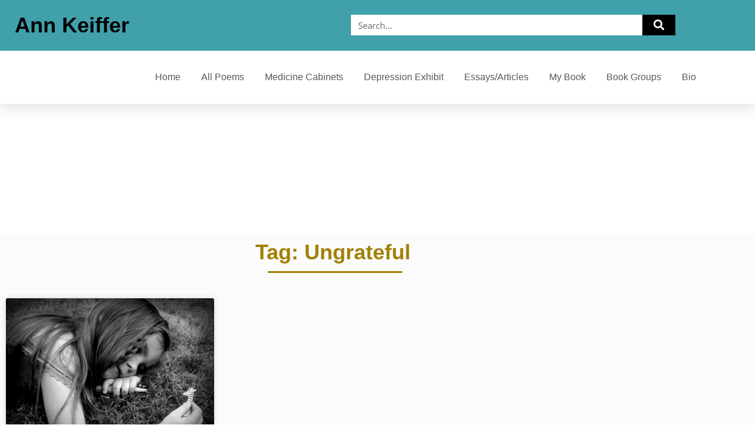

--- FILE ---
content_type: text/html; charset=UTF-8
request_url: https://www.annkeiffer.com/tag/ungrateful/
body_size: 11868
content:
<!doctype html>
<html lang="en-US">
<head>
	<meta charset="UTF-8">
		<meta name="viewport" content="width=device-width, initial-scale=1">
	<link rel="profile" href="https://gmpg.org/xfn/11">
	<meta name='robots' content='index, follow, max-image-preview:large, max-snippet:-1, max-video-preview:-1' />

	<!-- This site is optimized with the Yoast SEO plugin v26.8 - https://yoast.com/product/yoast-seo-wordpress/ -->
	<title>ungrateful Archives - Ann keiffer</title>
	<link rel="canonical" href="https://www.annkeiffer.com/tag/ungrateful/" />
	<meta property="og:locale" content="en_US" />
	<meta property="og:type" content="article" />
	<meta property="og:title" content="ungrateful Archives - Ann keiffer" />
	<meta property="og:url" content="https://www.annkeiffer.com/tag/ungrateful/" />
	<meta property="og:site_name" content="Ann keiffer" />
	<meta name="twitter:card" content="summary_large_image" />
	<script type="application/ld+json" class="yoast-schema-graph">{"@context":"https://schema.org","@graph":[{"@type":"CollectionPage","@id":"https://www.annkeiffer.com/tag/ungrateful/","url":"https://www.annkeiffer.com/tag/ungrateful/","name":"ungrateful Archives - Ann keiffer","isPartOf":{"@id":"https://www.annkeiffer.com/#website"},"primaryImageOfPage":{"@id":"https://www.annkeiffer.com/tag/ungrateful/#primaryimage"},"image":{"@id":"https://www.annkeiffer.com/tag/ungrateful/#primaryimage"},"thumbnailUrl":"https://www.annkeiffer.com/wp-content/uploads/2012/09/ungrateful-girl1-1024x777-1.jpg","breadcrumb":{"@id":"https://www.annkeiffer.com/tag/ungrateful/#breadcrumb"},"inLanguage":"en-US"},{"@type":"ImageObject","inLanguage":"en-US","@id":"https://www.annkeiffer.com/tag/ungrateful/#primaryimage","url":"https://www.annkeiffer.com/wp-content/uploads/2012/09/ungrateful-girl1-1024x777-1.jpg","contentUrl":"https://www.annkeiffer.com/wp-content/uploads/2012/09/ungrateful-girl1-1024x777-1.jpg","width":1024,"height":777},{"@type":"BreadcrumbList","@id":"https://www.annkeiffer.com/tag/ungrateful/#breadcrumb","itemListElement":[{"@type":"ListItem","position":1,"name":"Home","item":"https://www.annkeiffer.com/"},{"@type":"ListItem","position":2,"name":"ungrateful"}]},{"@type":"WebSite","@id":"https://www.annkeiffer.com/#website","url":"https://www.annkeiffer.com/","name":"Ann keiffer","description":"","potentialAction":[{"@type":"SearchAction","target":{"@type":"EntryPoint","urlTemplate":"https://www.annkeiffer.com/?s={search_term_string}"},"query-input":{"@type":"PropertyValueSpecification","valueRequired":true,"valueName":"search_term_string"}}],"inLanguage":"en-US"}]}</script>
	<!-- / Yoast SEO plugin. -->


<link rel="alternate" type="application/rss+xml" title="Ann keiffer &raquo; Feed" href="https://www.annkeiffer.com/feed/" />
<link rel="alternate" type="application/rss+xml" title="Ann keiffer &raquo; Comments Feed" href="https://www.annkeiffer.com/comments/feed/" />
<link rel="alternate" type="application/rss+xml" title="Ann keiffer &raquo; ungrateful Tag Feed" href="https://www.annkeiffer.com/tag/ungrateful/feed/" />
<style id='wp-img-auto-sizes-contain-inline-css'>
img:is([sizes=auto i],[sizes^="auto," i]){contain-intrinsic-size:3000px 1500px}
/*# sourceURL=wp-img-auto-sizes-contain-inline-css */
</style>

<style id='wp-emoji-styles-inline-css'>

	img.wp-smiley, img.emoji {
		display: inline !important;
		border: none !important;
		box-shadow: none !important;
		height: 1em !important;
		width: 1em !important;
		margin: 0 0.07em !important;
		vertical-align: -0.1em !important;
		background: none !important;
		padding: 0 !important;
	}
/*# sourceURL=wp-emoji-styles-inline-css */
</style>
<link rel='stylesheet' id='wp-block-library-css' href='https://www.annkeiffer.com/wp-includes/css/dist/block-library/style.min.css?ver=6.9' media='all' />
<style id='classic-theme-styles-inline-css'>
/*! This file is auto-generated */
.wp-block-button__link{color:#fff;background-color:#32373c;border-radius:9999px;box-shadow:none;text-decoration:none;padding:calc(.667em + 2px) calc(1.333em + 2px);font-size:1.125em}.wp-block-file__button{background:#32373c;color:#fff;text-decoration:none}
/*# sourceURL=/wp-includes/css/classic-themes.min.css */
</style>
<style id='global-styles-inline-css'>
:root{--wp--preset--aspect-ratio--square: 1;--wp--preset--aspect-ratio--4-3: 4/3;--wp--preset--aspect-ratio--3-4: 3/4;--wp--preset--aspect-ratio--3-2: 3/2;--wp--preset--aspect-ratio--2-3: 2/3;--wp--preset--aspect-ratio--16-9: 16/9;--wp--preset--aspect-ratio--9-16: 9/16;--wp--preset--color--black: #000000;--wp--preset--color--cyan-bluish-gray: #abb8c3;--wp--preset--color--white: #ffffff;--wp--preset--color--pale-pink: #f78da7;--wp--preset--color--vivid-red: #cf2e2e;--wp--preset--color--luminous-vivid-orange: #ff6900;--wp--preset--color--luminous-vivid-amber: #fcb900;--wp--preset--color--light-green-cyan: #7bdcb5;--wp--preset--color--vivid-green-cyan: #00d084;--wp--preset--color--pale-cyan-blue: #8ed1fc;--wp--preset--color--vivid-cyan-blue: #0693e3;--wp--preset--color--vivid-purple: #9b51e0;--wp--preset--gradient--vivid-cyan-blue-to-vivid-purple: linear-gradient(135deg,rgb(6,147,227) 0%,rgb(155,81,224) 100%);--wp--preset--gradient--light-green-cyan-to-vivid-green-cyan: linear-gradient(135deg,rgb(122,220,180) 0%,rgb(0,208,130) 100%);--wp--preset--gradient--luminous-vivid-amber-to-luminous-vivid-orange: linear-gradient(135deg,rgb(252,185,0) 0%,rgb(255,105,0) 100%);--wp--preset--gradient--luminous-vivid-orange-to-vivid-red: linear-gradient(135deg,rgb(255,105,0) 0%,rgb(207,46,46) 100%);--wp--preset--gradient--very-light-gray-to-cyan-bluish-gray: linear-gradient(135deg,rgb(238,238,238) 0%,rgb(169,184,195) 100%);--wp--preset--gradient--cool-to-warm-spectrum: linear-gradient(135deg,rgb(74,234,220) 0%,rgb(151,120,209) 20%,rgb(207,42,186) 40%,rgb(238,44,130) 60%,rgb(251,105,98) 80%,rgb(254,248,76) 100%);--wp--preset--gradient--blush-light-purple: linear-gradient(135deg,rgb(255,206,236) 0%,rgb(152,150,240) 100%);--wp--preset--gradient--blush-bordeaux: linear-gradient(135deg,rgb(254,205,165) 0%,rgb(254,45,45) 50%,rgb(107,0,62) 100%);--wp--preset--gradient--luminous-dusk: linear-gradient(135deg,rgb(255,203,112) 0%,rgb(199,81,192) 50%,rgb(65,88,208) 100%);--wp--preset--gradient--pale-ocean: linear-gradient(135deg,rgb(255,245,203) 0%,rgb(182,227,212) 50%,rgb(51,167,181) 100%);--wp--preset--gradient--electric-grass: linear-gradient(135deg,rgb(202,248,128) 0%,rgb(113,206,126) 100%);--wp--preset--gradient--midnight: linear-gradient(135deg,rgb(2,3,129) 0%,rgb(40,116,252) 100%);--wp--preset--font-size--small: 13px;--wp--preset--font-size--medium: 20px;--wp--preset--font-size--large: 36px;--wp--preset--font-size--x-large: 42px;--wp--preset--spacing--20: 0.44rem;--wp--preset--spacing--30: 0.67rem;--wp--preset--spacing--40: 1rem;--wp--preset--spacing--50: 1.5rem;--wp--preset--spacing--60: 2.25rem;--wp--preset--spacing--70: 3.38rem;--wp--preset--spacing--80: 5.06rem;--wp--preset--shadow--natural: 6px 6px 9px rgba(0, 0, 0, 0.2);--wp--preset--shadow--deep: 12px 12px 50px rgba(0, 0, 0, 0.4);--wp--preset--shadow--sharp: 6px 6px 0px rgba(0, 0, 0, 0.2);--wp--preset--shadow--outlined: 6px 6px 0px -3px rgb(255, 255, 255), 6px 6px rgb(0, 0, 0);--wp--preset--shadow--crisp: 6px 6px 0px rgb(0, 0, 0);}:where(.is-layout-flex){gap: 0.5em;}:where(.is-layout-grid){gap: 0.5em;}body .is-layout-flex{display: flex;}.is-layout-flex{flex-wrap: wrap;align-items: center;}.is-layout-flex > :is(*, div){margin: 0;}body .is-layout-grid{display: grid;}.is-layout-grid > :is(*, div){margin: 0;}:where(.wp-block-columns.is-layout-flex){gap: 2em;}:where(.wp-block-columns.is-layout-grid){gap: 2em;}:where(.wp-block-post-template.is-layout-flex){gap: 1.25em;}:where(.wp-block-post-template.is-layout-grid){gap: 1.25em;}.has-black-color{color: var(--wp--preset--color--black) !important;}.has-cyan-bluish-gray-color{color: var(--wp--preset--color--cyan-bluish-gray) !important;}.has-white-color{color: var(--wp--preset--color--white) !important;}.has-pale-pink-color{color: var(--wp--preset--color--pale-pink) !important;}.has-vivid-red-color{color: var(--wp--preset--color--vivid-red) !important;}.has-luminous-vivid-orange-color{color: var(--wp--preset--color--luminous-vivid-orange) !important;}.has-luminous-vivid-amber-color{color: var(--wp--preset--color--luminous-vivid-amber) !important;}.has-light-green-cyan-color{color: var(--wp--preset--color--light-green-cyan) !important;}.has-vivid-green-cyan-color{color: var(--wp--preset--color--vivid-green-cyan) !important;}.has-pale-cyan-blue-color{color: var(--wp--preset--color--pale-cyan-blue) !important;}.has-vivid-cyan-blue-color{color: var(--wp--preset--color--vivid-cyan-blue) !important;}.has-vivid-purple-color{color: var(--wp--preset--color--vivid-purple) !important;}.has-black-background-color{background-color: var(--wp--preset--color--black) !important;}.has-cyan-bluish-gray-background-color{background-color: var(--wp--preset--color--cyan-bluish-gray) !important;}.has-white-background-color{background-color: var(--wp--preset--color--white) !important;}.has-pale-pink-background-color{background-color: var(--wp--preset--color--pale-pink) !important;}.has-vivid-red-background-color{background-color: var(--wp--preset--color--vivid-red) !important;}.has-luminous-vivid-orange-background-color{background-color: var(--wp--preset--color--luminous-vivid-orange) !important;}.has-luminous-vivid-amber-background-color{background-color: var(--wp--preset--color--luminous-vivid-amber) !important;}.has-light-green-cyan-background-color{background-color: var(--wp--preset--color--light-green-cyan) !important;}.has-vivid-green-cyan-background-color{background-color: var(--wp--preset--color--vivid-green-cyan) !important;}.has-pale-cyan-blue-background-color{background-color: var(--wp--preset--color--pale-cyan-blue) !important;}.has-vivid-cyan-blue-background-color{background-color: var(--wp--preset--color--vivid-cyan-blue) !important;}.has-vivid-purple-background-color{background-color: var(--wp--preset--color--vivid-purple) !important;}.has-black-border-color{border-color: var(--wp--preset--color--black) !important;}.has-cyan-bluish-gray-border-color{border-color: var(--wp--preset--color--cyan-bluish-gray) !important;}.has-white-border-color{border-color: var(--wp--preset--color--white) !important;}.has-pale-pink-border-color{border-color: var(--wp--preset--color--pale-pink) !important;}.has-vivid-red-border-color{border-color: var(--wp--preset--color--vivid-red) !important;}.has-luminous-vivid-orange-border-color{border-color: var(--wp--preset--color--luminous-vivid-orange) !important;}.has-luminous-vivid-amber-border-color{border-color: var(--wp--preset--color--luminous-vivid-amber) !important;}.has-light-green-cyan-border-color{border-color: var(--wp--preset--color--light-green-cyan) !important;}.has-vivid-green-cyan-border-color{border-color: var(--wp--preset--color--vivid-green-cyan) !important;}.has-pale-cyan-blue-border-color{border-color: var(--wp--preset--color--pale-cyan-blue) !important;}.has-vivid-cyan-blue-border-color{border-color: var(--wp--preset--color--vivid-cyan-blue) !important;}.has-vivid-purple-border-color{border-color: var(--wp--preset--color--vivid-purple) !important;}.has-vivid-cyan-blue-to-vivid-purple-gradient-background{background: var(--wp--preset--gradient--vivid-cyan-blue-to-vivid-purple) !important;}.has-light-green-cyan-to-vivid-green-cyan-gradient-background{background: var(--wp--preset--gradient--light-green-cyan-to-vivid-green-cyan) !important;}.has-luminous-vivid-amber-to-luminous-vivid-orange-gradient-background{background: var(--wp--preset--gradient--luminous-vivid-amber-to-luminous-vivid-orange) !important;}.has-luminous-vivid-orange-to-vivid-red-gradient-background{background: var(--wp--preset--gradient--luminous-vivid-orange-to-vivid-red) !important;}.has-very-light-gray-to-cyan-bluish-gray-gradient-background{background: var(--wp--preset--gradient--very-light-gray-to-cyan-bluish-gray) !important;}.has-cool-to-warm-spectrum-gradient-background{background: var(--wp--preset--gradient--cool-to-warm-spectrum) !important;}.has-blush-light-purple-gradient-background{background: var(--wp--preset--gradient--blush-light-purple) !important;}.has-blush-bordeaux-gradient-background{background: var(--wp--preset--gradient--blush-bordeaux) !important;}.has-luminous-dusk-gradient-background{background: var(--wp--preset--gradient--luminous-dusk) !important;}.has-pale-ocean-gradient-background{background: var(--wp--preset--gradient--pale-ocean) !important;}.has-electric-grass-gradient-background{background: var(--wp--preset--gradient--electric-grass) !important;}.has-midnight-gradient-background{background: var(--wp--preset--gradient--midnight) !important;}.has-small-font-size{font-size: var(--wp--preset--font-size--small) !important;}.has-medium-font-size{font-size: var(--wp--preset--font-size--medium) !important;}.has-large-font-size{font-size: var(--wp--preset--font-size--large) !important;}.has-x-large-font-size{font-size: var(--wp--preset--font-size--x-large) !important;}
:where(.wp-block-post-template.is-layout-flex){gap: 1.25em;}:where(.wp-block-post-template.is-layout-grid){gap: 1.25em;}
:where(.wp-block-term-template.is-layout-flex){gap: 1.25em;}:where(.wp-block-term-template.is-layout-grid){gap: 1.25em;}
:where(.wp-block-columns.is-layout-flex){gap: 2em;}:where(.wp-block-columns.is-layout-grid){gap: 2em;}
:root :where(.wp-block-pullquote){font-size: 1.5em;line-height: 1.6;}
/*# sourceURL=global-styles-inline-css */
</style>
<link rel='stylesheet' id='hello-elementor-css' href='https://www.annkeiffer.com/wp-content/themes/hello-elementor/style.min.css?ver=2.6.1' media='all' />
<link rel='stylesheet' id='hello-elementor-theme-style-css' href='https://www.annkeiffer.com/wp-content/themes/hello-elementor/theme.min.css?ver=2.6.1' media='all' />
<link rel='stylesheet' id='elementor-frontend-css' href='https://www.annkeiffer.com/wp-content/plugins/elementor/assets/css/frontend.min.css?ver=3.34.2' media='all' />
<link rel='stylesheet' id='elementor-post-6-css' href='https://www.annkeiffer.com/wp-content/uploads/elementor/css/post-6.css?ver=1769002705' media='all' />
<link rel='stylesheet' id='elementor-icons-css' href='https://www.annkeiffer.com/wp-content/plugins/elementor/assets/lib/eicons/css/elementor-icons.min.css?ver=5.46.0' media='all' />
<link rel='stylesheet' id='elementor-pro-css' href='https://www.annkeiffer.com/wp-content/plugins/elementor-pro/assets/css/frontend.min.css?ver=3.19.3' media='all' />
<link rel='stylesheet' id='elementor-post-4768-css' href='https://www.annkeiffer.com/wp-content/uploads/elementor/css/post-4768.css?ver=1769002706' media='all' />
<link rel='stylesheet' id='elementor-post-4800-css' href='https://www.annkeiffer.com/wp-content/uploads/elementor/css/post-4800.css?ver=1769002706' media='all' />
<link rel='stylesheet' id='elementor-post-4581-css' href='https://www.annkeiffer.com/wp-content/uploads/elementor/css/post-4581.css?ver=1769004468' media='all' />
<link rel='stylesheet' id='elementor-gf-local-roboto-css' href='https://www.annkeiffer.com/wp-content/uploads/elementor/google-fonts/css/roboto.css?ver=1742218663' media='all' />
<link rel='stylesheet' id='elementor-gf-local-opensans-css' href='https://www.annkeiffer.com/wp-content/uploads/elementor/google-fonts/css/opensans.css?ver=1742218672' media='all' />
<link rel='stylesheet' id='elementor-gf-local-montserrat-css' href='https://www.annkeiffer.com/wp-content/uploads/elementor/google-fonts/css/montserrat.css?ver=1742218680' media='all' />
<link rel='stylesheet' id='elementor-icons-shared-0-css' href='https://www.annkeiffer.com/wp-content/plugins/elementor/assets/lib/font-awesome/css/fontawesome.min.css?ver=5.15.3' media='all' />
<link rel='stylesheet' id='elementor-icons-fa-solid-css' href='https://www.annkeiffer.com/wp-content/plugins/elementor/assets/lib/font-awesome/css/solid.min.css?ver=5.15.3' media='all' />
<script src="https://www.annkeiffer.com/wp-includes/js/jquery/jquery.min.js?ver=3.7.1" id="jquery-core-js"></script>
<script src="https://www.annkeiffer.com/wp-includes/js/jquery/jquery-migrate.min.js?ver=3.4.1" id="jquery-migrate-js"></script>
<link rel="https://api.w.org/" href="https://www.annkeiffer.com/wp-json/" /><link rel="alternate" title="JSON" type="application/json" href="https://www.annkeiffer.com/wp-json/wp/v2/tags/346" /><link rel="EditURI" type="application/rsd+xml" title="RSD" href="https://www.annkeiffer.com/xmlrpc.php?rsd" />
<meta name="generator" content="WordPress 6.9" />
<meta name="generator" content="Elementor 3.34.2; features: additional_custom_breakpoints; settings: css_print_method-external, google_font-enabled, font_display-swap">
			<style>
				.e-con.e-parent:nth-of-type(n+4):not(.e-lazyloaded):not(.e-no-lazyload),
				.e-con.e-parent:nth-of-type(n+4):not(.e-lazyloaded):not(.e-no-lazyload) * {
					background-image: none !important;
				}
				@media screen and (max-height: 1024px) {
					.e-con.e-parent:nth-of-type(n+3):not(.e-lazyloaded):not(.e-no-lazyload),
					.e-con.e-parent:nth-of-type(n+3):not(.e-lazyloaded):not(.e-no-lazyload) * {
						background-image: none !important;
					}
				}
				@media screen and (max-height: 640px) {
					.e-con.e-parent:nth-of-type(n+2):not(.e-lazyloaded):not(.e-no-lazyload),
					.e-con.e-parent:nth-of-type(n+2):not(.e-lazyloaded):not(.e-no-lazyload) * {
						background-image: none !important;
					}
				}
			</style>
			<link rel="icon" href="https://www.annkeiffer.com/wp-content/uploads/2022/12/icon.jpg" sizes="32x32" />
<link rel="icon" href="https://www.annkeiffer.com/wp-content/uploads/2022/12/icon.jpg" sizes="192x192" />
<link rel="apple-touch-icon" href="https://www.annkeiffer.com/wp-content/uploads/2022/12/icon.jpg" />
<meta name="msapplication-TileImage" content="https://www.annkeiffer.com/wp-content/uploads/2022/12/icon.jpg" />
		<style id="wp-custom-css">
			h5 {
    font-size: 1.25rem;
    color: #09829F;
	font-family: georgia;
	font-weight: bold;
}
.elementor-3748 .elementor-element.elementor-element-55745cd .elementor-posts--skin-full_content a.elementor-post__thumbnail__link {
    margin-bottom: 35px;
    padding: 5px;
    border: 1px solid black;
}
.elementor-4622 .elementor-element.elementor-element-ebf5da1 img {
    border-style: solid;
    border-width: 1px 1px 1px 1px;
    border-color: #B6B6B6;
    padding: 5px;
}
p {
    margin-top: 0;
    margin-bottom: 0.9rem;
    font-family: georgia;
	font-size: 18px;
}		</style>
		</head>
<body class="archive tag tag-ungrateful tag-346 wp-theme-hello-elementor elementor-default elementor-template-full-width elementor-kit-6 elementor-page-4581">


<a class="skip-link screen-reader-text" href="#content">
	Skip to content</a>

		<div data-elementor-type="header" data-elementor-id="4768" class="elementor elementor-4768 elementor-location-header" data-elementor-post-type="elementor_library">
					<section class="elementor-section elementor-top-section elementor-element elementor-element-49e716d elementor-section-boxed elementor-section-height-default elementor-section-height-default" data-id="49e716d" data-element_type="section" data-settings="{&quot;background_background&quot;:&quot;classic&quot;}">
						<div class="elementor-container elementor-column-gap-default">
					<div class="elementor-column elementor-col-50 elementor-top-column elementor-element elementor-element-8835ed5 elementor-hidden-mobile" data-id="8835ed5" data-element_type="column">
			<div class="elementor-widget-wrap elementor-element-populated">
						<div class="elementor-element elementor-element-60c27dc elementor-widget elementor-widget-heading" data-id="60c27dc" data-element_type="widget" data-widget_type="heading.default">
				<div class="elementor-widget-container">
					<h4 class="elementor-heading-title elementor-size-default"><a href="https://www.annkeiffer.com">Ann Keiffer</a></h4>				</div>
				</div>
					</div>
		</div>
				<div class="elementor-column elementor-col-50 elementor-top-column elementor-element elementor-element-25f4420" data-id="25f4420" data-element_type="column">
			<div class="elementor-widget-wrap elementor-element-populated">
						<div class="elementor-element elementor-element-642d5b6 elementor-search-form--skin-classic elementor-search-form--button-type-icon elementor-search-form--icon-search elementor-widget elementor-widget-search-form" data-id="642d5b6" data-element_type="widget" data-settings="{&quot;skin&quot;:&quot;classic&quot;}" data-widget_type="search-form.default">
				<div class="elementor-widget-container">
							<search role="search">
			<form class="elementor-search-form" action="https://www.annkeiffer.com" method="get">
												<div class="elementor-search-form__container">
					<label class="elementor-screen-only" for="elementor-search-form-642d5b6">Search</label>

					
					<input id="elementor-search-form-642d5b6" placeholder="Search..." class="elementor-search-form__input" type="search" name="s" value="">
					
											<button class="elementor-search-form__submit" type="submit" aria-label="Search">
															<i aria-hidden="true" class="fas fa-search"></i>								<span class="elementor-screen-only">Search</span>
													</button>
					
									</div>
			</form>
		</search>
						</div>
				</div>
					</div>
		</div>
					</div>
		</section>
				<section class="elementor-section elementor-top-section elementor-element elementor-element-5b3271c5 elementor-section-height-min-height elementor-hidden-tablet elementor-hidden-mobile elementor-section-boxed elementor-section-height-default elementor-section-items-middle" data-id="5b3271c5" data-element_type="section" data-settings="{&quot;background_background&quot;:&quot;classic&quot;}">
						<div class="elementor-container elementor-column-gap-default">
					<div class="elementor-column elementor-col-100 elementor-top-column elementor-element elementor-element-2329cb63" data-id="2329cb63" data-element_type="column">
			<div class="elementor-widget-wrap elementor-element-populated">
						<div class="elementor-element elementor-element-692616ce elementor-nav-menu__align-end elementor-nav-menu--stretch elementor-nav-menu__text-align-center elementor-nav-menu--dropdown-mobile elementor-nav-menu--toggle elementor-nav-menu--burger elementor-widget elementor-widget-nav-menu" data-id="692616ce" data-element_type="widget" data-settings="{&quot;full_width&quot;:&quot;stretch&quot;,&quot;layout&quot;:&quot;horizontal&quot;,&quot;submenu_icon&quot;:{&quot;value&quot;:&quot;&lt;i class=\&quot;fas fa-caret-down\&quot;&gt;&lt;\/i&gt;&quot;,&quot;library&quot;:&quot;fa-solid&quot;},&quot;toggle&quot;:&quot;burger&quot;}" data-widget_type="nav-menu.default">
				<div class="elementor-widget-container">
								<nav class="elementor-nav-menu--main elementor-nav-menu__container elementor-nav-menu--layout-horizontal e--pointer-underline e--animation-drop-in">
				<ul id="menu-1-692616ce" class="elementor-nav-menu"><li class="menu-item menu-item-type-post_type menu-item-object-page menu-item-home menu-item-4629"><a href="https://www.annkeiffer.com/" class="elementor-item">Home</a></li>
<li class="menu-item menu-item-type-post_type menu-item-object-page menu-item-4828"><a href="https://www.annkeiffer.com/all-poems/" class="elementor-item">All Poems</a></li>
<li class="menu-item menu-item-type-post_type menu-item-object-page menu-item-4971"><a href="https://www.annkeiffer.com/medicine-cabinets-art/" class="elementor-item">Medicine Cabinets</a></li>
<li class="menu-item menu-item-type-post_type menu-item-object-page menu-item-4632"><a href="https://www.annkeiffer.com/depression-exhibit/" class="elementor-item">Depression Exhibit</a></li>
<li class="menu-item menu-item-type-post_type menu-item-object-page menu-item-4766"><a href="https://www.annkeiffer.com/essays-articles/" class="elementor-item">Essays/Articles</a></li>
<li class="menu-item menu-item-type-post_type menu-item-object-page menu-item-4631"><a href="https://www.annkeiffer.com/my-book/" class="elementor-item">My Book</a></li>
<li class="menu-item menu-item-type-post_type menu-item-object-page menu-item-4765"><a href="https://www.annkeiffer.com/book-groups/" class="elementor-item">Book Groups</a></li>
<li class="menu-item menu-item-type-post_type menu-item-object-page menu-item-4630"><a href="https://www.annkeiffer.com/bio/" class="elementor-item">Bio</a></li>
</ul>			</nav>
					<div class="elementor-menu-toggle" role="button" tabindex="0" aria-label="Menu Toggle" aria-expanded="false">
			<i aria-hidden="true" role="presentation" class="elementor-menu-toggle__icon--open eicon-menu-bar"></i><i aria-hidden="true" role="presentation" class="elementor-menu-toggle__icon--close eicon-close"></i>			<span class="elementor-screen-only">Menu</span>
		</div>
					<nav class="elementor-nav-menu--dropdown elementor-nav-menu__container" aria-hidden="true">
				<ul id="menu-2-692616ce" class="elementor-nav-menu"><li class="menu-item menu-item-type-post_type menu-item-object-page menu-item-home menu-item-4629"><a href="https://www.annkeiffer.com/" class="elementor-item" tabindex="-1">Home</a></li>
<li class="menu-item menu-item-type-post_type menu-item-object-page menu-item-4828"><a href="https://www.annkeiffer.com/all-poems/" class="elementor-item" tabindex="-1">All Poems</a></li>
<li class="menu-item menu-item-type-post_type menu-item-object-page menu-item-4971"><a href="https://www.annkeiffer.com/medicine-cabinets-art/" class="elementor-item" tabindex="-1">Medicine Cabinets</a></li>
<li class="menu-item menu-item-type-post_type menu-item-object-page menu-item-4632"><a href="https://www.annkeiffer.com/depression-exhibit/" class="elementor-item" tabindex="-1">Depression Exhibit</a></li>
<li class="menu-item menu-item-type-post_type menu-item-object-page menu-item-4766"><a href="https://www.annkeiffer.com/essays-articles/" class="elementor-item" tabindex="-1">Essays/Articles</a></li>
<li class="menu-item menu-item-type-post_type menu-item-object-page menu-item-4631"><a href="https://www.annkeiffer.com/my-book/" class="elementor-item" tabindex="-1">My Book</a></li>
<li class="menu-item menu-item-type-post_type menu-item-object-page menu-item-4765"><a href="https://www.annkeiffer.com/book-groups/" class="elementor-item" tabindex="-1">Book Groups</a></li>
<li class="menu-item menu-item-type-post_type menu-item-object-page menu-item-4630"><a href="https://www.annkeiffer.com/bio/" class="elementor-item" tabindex="-1">Bio</a></li>
</ul>			</nav>
						</div>
				</div>
					</div>
		</div>
					</div>
		</section>
				<section class="elementor-section elementor-top-section elementor-element elementor-element-858d3a5 elementor-section-height-min-height elementor-hidden-desktop elementor-section-boxed elementor-section-height-default elementor-section-items-middle" data-id="858d3a5" data-element_type="section" data-settings="{&quot;background_background&quot;:&quot;classic&quot;}">
						<div class="elementor-container elementor-column-gap-default">
					<div class="elementor-column elementor-col-50 elementor-top-column elementor-element elementor-element-1dac70f elementor-hidden-desktop elementor-hidden-tablet" data-id="1dac70f" data-element_type="column">
			<div class="elementor-widget-wrap elementor-element-populated">
						<div class="elementor-element elementor-element-950bf0b elementor-widget elementor-widget-heading" data-id="950bf0b" data-element_type="widget" data-widget_type="heading.default">
				<div class="elementor-widget-container">
					<h4 class="elementor-heading-title elementor-size-default"><a href="https://www.annkeiffer.com">Ann Keiffer</a></h4>				</div>
				</div>
					</div>
		</div>
				<div class="elementor-column elementor-col-50 elementor-top-column elementor-element elementor-element-b08574d" data-id="b08574d" data-element_type="column">
			<div class="elementor-widget-wrap elementor-element-populated">
						<div class="elementor-element elementor-element-d5c061c elementor-nav-menu__align-center elementor-nav-menu--stretch elementor-nav-menu__text-align-center elementor-nav-menu--dropdown-mobile elementor-nav-menu--toggle elementor-nav-menu--burger elementor-widget elementor-widget-nav-menu" data-id="d5c061c" data-element_type="widget" data-settings="{&quot;full_width&quot;:&quot;stretch&quot;,&quot;toggle_icon_hover_animation&quot;:&quot;grow&quot;,&quot;layout&quot;:&quot;horizontal&quot;,&quot;submenu_icon&quot;:{&quot;value&quot;:&quot;&lt;i class=\&quot;fas fa-caret-down\&quot;&gt;&lt;\/i&gt;&quot;,&quot;library&quot;:&quot;fa-solid&quot;},&quot;toggle&quot;:&quot;burger&quot;}" data-widget_type="nav-menu.default">
				<div class="elementor-widget-container">
								<nav class="elementor-nav-menu--main elementor-nav-menu__container elementor-nav-menu--layout-horizontal e--pointer-underline e--animation-drop-out">
				<ul id="menu-1-d5c061c" class="elementor-nav-menu"><li class="menu-item menu-item-type-post_type menu-item-object-page menu-item-home menu-item-4629"><a href="https://www.annkeiffer.com/" class="elementor-item">Home</a></li>
<li class="menu-item menu-item-type-post_type menu-item-object-page menu-item-4828"><a href="https://www.annkeiffer.com/all-poems/" class="elementor-item">All Poems</a></li>
<li class="menu-item menu-item-type-post_type menu-item-object-page menu-item-4971"><a href="https://www.annkeiffer.com/medicine-cabinets-art/" class="elementor-item">Medicine Cabinets</a></li>
<li class="menu-item menu-item-type-post_type menu-item-object-page menu-item-4632"><a href="https://www.annkeiffer.com/depression-exhibit/" class="elementor-item">Depression Exhibit</a></li>
<li class="menu-item menu-item-type-post_type menu-item-object-page menu-item-4766"><a href="https://www.annkeiffer.com/essays-articles/" class="elementor-item">Essays/Articles</a></li>
<li class="menu-item menu-item-type-post_type menu-item-object-page menu-item-4631"><a href="https://www.annkeiffer.com/my-book/" class="elementor-item">My Book</a></li>
<li class="menu-item menu-item-type-post_type menu-item-object-page menu-item-4765"><a href="https://www.annkeiffer.com/book-groups/" class="elementor-item">Book Groups</a></li>
<li class="menu-item menu-item-type-post_type menu-item-object-page menu-item-4630"><a href="https://www.annkeiffer.com/bio/" class="elementor-item">Bio</a></li>
</ul>			</nav>
					<div class="elementor-menu-toggle" role="button" tabindex="0" aria-label="Menu Toggle" aria-expanded="false">
			<i aria-hidden="true" role="presentation" class="elementor-menu-toggle__icon--open elementor-animation-grow eicon-menu-bar"></i><i aria-hidden="true" role="presentation" class="elementor-menu-toggle__icon--close elementor-animation-grow eicon-close"></i>			<span class="elementor-screen-only">Menu</span>
		</div>
					<nav class="elementor-nav-menu--dropdown elementor-nav-menu__container" aria-hidden="true">
				<ul id="menu-2-d5c061c" class="elementor-nav-menu"><li class="menu-item menu-item-type-post_type menu-item-object-page menu-item-home menu-item-4629"><a href="https://www.annkeiffer.com/" class="elementor-item" tabindex="-1">Home</a></li>
<li class="menu-item menu-item-type-post_type menu-item-object-page menu-item-4828"><a href="https://www.annkeiffer.com/all-poems/" class="elementor-item" tabindex="-1">All Poems</a></li>
<li class="menu-item menu-item-type-post_type menu-item-object-page menu-item-4971"><a href="https://www.annkeiffer.com/medicine-cabinets-art/" class="elementor-item" tabindex="-1">Medicine Cabinets</a></li>
<li class="menu-item menu-item-type-post_type menu-item-object-page menu-item-4632"><a href="https://www.annkeiffer.com/depression-exhibit/" class="elementor-item" tabindex="-1">Depression Exhibit</a></li>
<li class="menu-item menu-item-type-post_type menu-item-object-page menu-item-4766"><a href="https://www.annkeiffer.com/essays-articles/" class="elementor-item" tabindex="-1">Essays/Articles</a></li>
<li class="menu-item menu-item-type-post_type menu-item-object-page menu-item-4631"><a href="https://www.annkeiffer.com/my-book/" class="elementor-item" tabindex="-1">My Book</a></li>
<li class="menu-item menu-item-type-post_type menu-item-object-page menu-item-4765"><a href="https://www.annkeiffer.com/book-groups/" class="elementor-item" tabindex="-1">Book Groups</a></li>
<li class="menu-item menu-item-type-post_type menu-item-object-page menu-item-4630"><a href="https://www.annkeiffer.com/bio/" class="elementor-item" tabindex="-1">Bio</a></li>
</ul>			</nav>
						</div>
				</div>
					</div>
		</div>
					</div>
		</section>
				</div>
				<div data-elementor-type="archive" data-elementor-id="4581" class="elementor elementor-4581 elementor-location-archive" data-elementor-post-type="elementor_library">
					<section class="elementor-section elementor-top-section elementor-element elementor-element-9de427a elementor-section-height-min-height elementor-section-boxed elementor-section-height-default elementor-section-items-middle" data-id="9de427a" data-element_type="section" data-settings="{&quot;background_background&quot;:&quot;classic&quot;}">
							<div class="elementor-background-overlay"></div>
							<div class="elementor-container elementor-column-gap-default">
					<div class="elementor-column elementor-col-100 elementor-top-column elementor-element elementor-element-11fb279" data-id="11fb279" data-element_type="column">
			<div class="elementor-widget-wrap elementor-element-populated">
						<div class="elementor-element elementor-element-17dc533 elementor-absolute elementor-widget elementor-widget-theme-archive-title elementor-page-title elementor-widget-heading" data-id="17dc533" data-element_type="widget" data-settings="{&quot;_position&quot;:&quot;absolute&quot;}" data-widget_type="theme-archive-title.default">
				<div class="elementor-widget-container">
					<h1 class="elementor-heading-title elementor-size-default">Tag: ungrateful</h1>				</div>
				</div>
				<div class="elementor-element elementor-element-a8f4cb5 elementor-absolute elementor-widget-divider--view-line elementor-widget elementor-widget-divider" data-id="a8f4cb5" data-element_type="widget" data-settings="{&quot;_position&quot;:&quot;absolute&quot;}" data-widget_type="divider.default">
				<div class="elementor-widget-container">
							<div class="elementor-divider">
			<span class="elementor-divider-separator">
						</span>
		</div>
						</div>
				</div>
					</div>
		</div>
					</div>
		</section>
				<section class="elementor-section elementor-top-section elementor-element elementor-element-1f82ef65 elementor-section-boxed elementor-section-height-default elementor-section-height-default" data-id="1f82ef65" data-element_type="section" data-settings="{&quot;background_background&quot;:&quot;classic&quot;}">
						<div class="elementor-container elementor-column-gap-default">
					<div class="elementor-column elementor-col-100 elementor-top-column elementor-element elementor-element-6ac92a77" data-id="6ac92a77" data-element_type="column">
			<div class="elementor-widget-wrap elementor-element-populated">
						<div class="elementor-element elementor-element-46ae93e3 elementor-posts--align-left elementor-grid-3 elementor-grid-tablet-2 elementor-grid-mobile-1 elementor-posts--thumbnail-top elementor-card-shadow-yes elementor-posts__hover-gradient elementor-widget elementor-widget-archive-posts" data-id="46ae93e3" data-element_type="widget" data-settings="{&quot;archive_cards_columns&quot;:&quot;3&quot;,&quot;archive_cards_columns_tablet&quot;:&quot;2&quot;,&quot;archive_cards_columns_mobile&quot;:&quot;1&quot;,&quot;archive_cards_row_gap&quot;:{&quot;unit&quot;:&quot;px&quot;,&quot;size&quot;:35,&quot;sizes&quot;:[]},&quot;archive_cards_row_gap_tablet&quot;:{&quot;unit&quot;:&quot;px&quot;,&quot;size&quot;:&quot;&quot;,&quot;sizes&quot;:[]},&quot;archive_cards_row_gap_mobile&quot;:{&quot;unit&quot;:&quot;px&quot;,&quot;size&quot;:&quot;&quot;,&quot;sizes&quot;:[]},&quot;pagination_type&quot;:&quot;numbers&quot;}" data-widget_type="archive-posts.archive_cards">
				<div class="elementor-widget-container">
							<div class="elementor-posts-container elementor-posts elementor-posts--skin-cards elementor-grid">
				<article class="elementor-post elementor-grid-item post-1647 post type-post status-publish format-standard has-post-thumbnail hentry category-home tag-books tag-boundaries tag-creativity tag-dollhouse-gift tag-figurines tag-girl tag-imagination tag-loss tag-love tag-play tag-pretend tag-ungrateful">
			<div class="elementor-post__card">
				<a class="elementor-post__thumbnail__link" href="https://www.annkeiffer.com/ungrateful-girl/" tabindex="-1" ><div class="elementor-post__thumbnail"><img fetchpriority="high" width="1024" height="777" src="https://www.annkeiffer.com/wp-content/uploads/2012/09/ungrateful-girl1-1024x777-1.jpg" class="attachment-full size-full wp-image-4093" alt="" decoding="async" srcset="https://www.annkeiffer.com/wp-content/uploads/2012/09/ungrateful-girl1-1024x777-1.jpg 1024w, https://www.annkeiffer.com/wp-content/uploads/2012/09/ungrateful-girl1-1024x777-1-300x228.jpg 300w, https://www.annkeiffer.com/wp-content/uploads/2012/09/ungrateful-girl1-1024x777-1-768x583.jpg 768w" sizes="(max-width: 1024px) 100vw, 1024px" /></div></a>
				<div class="elementor-post__text">
				<h3 class="elementor-post__title">
			<a href="https://www.annkeiffer.com/ungrateful-girl/" >
				Ungrateful Girl			</a>
		</h3>
				<div class="elementor-post__excerpt">
			<p>
Sometime after my imaginary friend [&#8230;]</p>
		</div>
				</div>
				<div class="elementor-post__meta-data">
					<span class="elementor-post-author">
			Ann		</span>
				<span class="elementor-post-date">
			September 6, 2012		</span>
				</div>
					</div>
		</article>
				</div>
		
						</div>
				</div>
					</div>
		</div>
					</div>
		</section>
				</div>
				<div data-elementor-type="footer" data-elementor-id="4800" class="elementor elementor-4800 elementor-location-footer" data-elementor-post-type="elementor_library">
					<section class="elementor-section elementor-top-section elementor-element elementor-element-562c5ad5 elementor-section-boxed elementor-section-height-default elementor-section-height-default" data-id="562c5ad5" data-element_type="section" data-settings="{&quot;background_background&quot;:&quot;classic&quot;}">
							<div class="elementor-background-overlay"></div>
							<div class="elementor-container elementor-column-gap-default">
					<div class="elementor-column elementor-col-25 elementor-top-column elementor-element elementor-element-6f8afaa6" data-id="6f8afaa6" data-element_type="column">
			<div class="elementor-widget-wrap elementor-element-populated">
						<div class="elementor-element elementor-element-ee5cc1b elementor-widget elementor-widget-heading" data-id="ee5cc1b" data-element_type="widget" data-widget_type="heading.default">
				<div class="elementor-widget-container">
					<h4 class="elementor-heading-title elementor-size-default"><a href="https://www.annkeiffer.com">Ann Keiffer</a></h4>				</div>
				</div>
				<div class="elementor-element elementor-element-1801411a elementor-widget elementor-widget-text-editor" data-id="1801411a" data-element_type="widget" data-widget_type="text-editor.default">
				<div class="elementor-widget-container">
									<p>I am interested in the strange beauty of brokenness, in transforming possibility in difficult times, in how we heal even when we can’t get better, in the alchemy of surrender, in the interplay of light and shadow, in the bounty of everyday wonders, in the gift of laughter&#8230;and writing about it, all and everything.</p>								</div>
				</div>
					</div>
		</div>
				<div class="elementor-column elementor-col-25 elementor-top-column elementor-element elementor-element-4fc6264e" data-id="4fc6264e" data-element_type="column">
			<div class="elementor-widget-wrap elementor-element-populated">
						<div class="elementor-element elementor-element-55b5af72 elementor-widget elementor-widget-heading" data-id="55b5af72" data-element_type="widget" data-widget_type="heading.default">
				<div class="elementor-widget-container">
					<h2 class="elementor-heading-title elementor-size-default">Navigation</h2>				</div>
				</div>
				<div class="elementor-element elementor-element-998abfb elementor-widget-divider--view-line elementor-widget elementor-widget-divider" data-id="998abfb" data-element_type="widget" data-widget_type="divider.default">
				<div class="elementor-widget-container">
							<div class="elementor-divider">
			<span class="elementor-divider-separator">
						</span>
		</div>
						</div>
				</div>
				<div class="elementor-element elementor-element-34f85680 elementor-icon-list--layout-traditional elementor-list-item-link-full_width elementor-widget elementor-widget-icon-list" data-id="34f85680" data-element_type="widget" data-widget_type="icon-list.default">
				<div class="elementor-widget-container">
							<ul class="elementor-icon-list-items">
							<li class="elementor-icon-list-item">
											<a href="https://www.annkeiffer.com/">

												<span class="elementor-icon-list-icon">
							<i aria-hidden="true" class="fas fa-angle-double-right"></i>						</span>
										<span class="elementor-icon-list-text">Home</span>
											</a>
									</li>
								<li class="elementor-icon-list-item">
											<a href="https://www.annkeiffer.com/medicine-cabinets-art/">

												<span class="elementor-icon-list-icon">
							<i aria-hidden="true" class="fas fa-angle-double-right"></i>						</span>
										<span class="elementor-icon-list-text">Medicine Cabinets</span>
											</a>
									</li>
								<li class="elementor-icon-list-item">
											<a href="https://www.annkeiffer.com/depression-exhibit/">

												<span class="elementor-icon-list-icon">
							<i aria-hidden="true" class="fas fa-angle-double-right"></i>						</span>
										<span class="elementor-icon-list-text">Depression Exhibts</span>
											</a>
									</li>
								<li class="elementor-icon-list-item">
											<a href="https://www.annkeiffer.com/bio/">

												<span class="elementor-icon-list-icon">
							<i aria-hidden="true" class="fas fa-angle-double-right"></i>						</span>
										<span class="elementor-icon-list-text">Bio</span>
											</a>
									</li>
								<li class="elementor-icon-list-item">
											<a href="https://www.annkeiffer.com/books/">

												<span class="elementor-icon-list-icon">
							<i aria-hidden="true" class="fas fa-angle-double-right"></i>						</span>
										<span class="elementor-icon-list-text">Books</span>
											</a>
									</li>
								<li class="elementor-icon-list-item">
											<a href="https://www.annkeiffer.com/essays-articles/">

												<span class="elementor-icon-list-icon">
							<i aria-hidden="true" class="fas fa-angle-double-right"></i>						</span>
										<span class="elementor-icon-list-text">Essays / Articles</span>
											</a>
									</li>
								<li class="elementor-icon-list-item">
											<a href="https://www.annkeiffer.com/questions-for-reflection/">

												<span class="elementor-icon-list-icon">
							<i aria-hidden="true" class="fas fa-angle-double-right"></i>						</span>
										<span class="elementor-icon-list-text">Questions for Reflection</span>
											</a>
									</li>
						</ul>
						</div>
				</div>
					</div>
		</div>
				<div class="elementor-column elementor-col-25 elementor-top-column elementor-element elementor-element-5ac8c8ff" data-id="5ac8c8ff" data-element_type="column">
			<div class="elementor-widget-wrap elementor-element-populated">
						<div class="elementor-element elementor-element-69e5fb82 elementor-widget elementor-widget-heading" data-id="69e5fb82" data-element_type="widget" data-widget_type="heading.default">
				<div class="elementor-widget-container">
					<h2 class="elementor-heading-title elementor-size-default">Recent Poems</h2>				</div>
				</div>
				<div class="elementor-element elementor-element-7c73f446 elementor-widget-divider--view-line elementor-widget elementor-widget-divider" data-id="7c73f446" data-element_type="widget" data-widget_type="divider.default">
				<div class="elementor-widget-container">
							<div class="elementor-divider">
			<span class="elementor-divider-separator">
						</span>
		</div>
						</div>
				</div>
				<div class="elementor-element elementor-element-ceed824 elementor-grid-1 elementor-posts--thumbnail-left elementor-grid-tablet-1 elementor-grid-mobile-1 elementor-widget elementor-widget-posts" data-id="ceed824" data-element_type="widget" data-settings="{&quot;classic_columns&quot;:&quot;1&quot;,&quot;classic_row_gap&quot;:{&quot;unit&quot;:&quot;px&quot;,&quot;size&quot;:14,&quot;sizes&quot;:[]},&quot;classic_columns_tablet&quot;:&quot;1&quot;,&quot;classic_columns_mobile&quot;:&quot;1&quot;,&quot;classic_row_gap_tablet&quot;:{&quot;unit&quot;:&quot;px&quot;,&quot;size&quot;:&quot;&quot;,&quot;sizes&quot;:[]},&quot;classic_row_gap_mobile&quot;:{&quot;unit&quot;:&quot;px&quot;,&quot;size&quot;:&quot;&quot;,&quot;sizes&quot;:[]}}" data-widget_type="posts.classic">
				<div class="elementor-widget-container">
							<div class="elementor-posts-container elementor-posts elementor-posts--skin-classic elementor-grid">
				<article class="elementor-post elementor-grid-item post-5958 post type-post status-publish format-standard hentry category-uncategorized tag-art tag-dreams tag-poems">
				<div class="elementor-post__text">
				<h3 class="elementor-post__title">
			<a href="https://www.annkeiffer.com/where-are-my-poems/" >
				Where Are My Poems?			</a>
		</h3>
		
		<a class="elementor-post__read-more" href="https://www.annkeiffer.com/where-are-my-poems/" aria-label="Read more about Where Are My Poems?" tabindex="-1" >
			Read More »		</a>

				</div>
				</article>
				<article class="elementor-post elementor-grid-item post-5946 post type-post status-publish format-standard has-post-thumbnail hentry category-uncategorized tag-beauty tag-creation tag-fog tag-glory tag-god tag-holy tag-night">
				<a class="elementor-post__thumbnail__link" href="https://www.annkeiffer.com/another-holy-night/" tabindex="-1" >
			<div class="elementor-post__thumbnail"><img width="200" height="300" src="https://www.annkeiffer.com/wp-content/uploads/2024/12/EEA22305-0B0A-4B8E-A7A5-E2B94C795ED3-200x300.jpeg" class="attachment-medium size-medium wp-image-5948" alt="" /></div>
		</a>
				<div class="elementor-post__text">
				<h3 class="elementor-post__title">
			<a href="https://www.annkeiffer.com/another-holy-night/" >
				On Another Holy Night			</a>
		</h3>
		
		<a class="elementor-post__read-more" href="https://www.annkeiffer.com/another-holy-night/" aria-label="Read more about On Another Holy Night" tabindex="-1" >
			Read More »		</a>

				</div>
				</article>
				<article class="elementor-post elementor-grid-item post-5930 post type-post status-publish format-standard has-post-thumbnail hentry category-uncategorized tag-creativity tag-god tag-prayer tag-rest tag-sacred tag-ultimate-reality">
				<a class="elementor-post__thumbnail__link" href="https://www.annkeiffer.com/touching-down-into-the-deep/" tabindex="-1" >
			<div class="elementor-post__thumbnail"><img width="198" height="300" src="https://www.annkeiffer.com/wp-content/uploads/2024/09/3ADE0E9A-9CEE-4209-B80A-925B50A78E87-198x300.jpeg" class="attachment-medium size-medium wp-image-5931" alt="" /></div>
		</a>
				<div class="elementor-post__text">
				<h3 class="elementor-post__title">
			<a href="https://www.annkeiffer.com/touching-down-into-the-deep/" >
				Touching Down Into The Deep			</a>
		</h3>
		
		<a class="elementor-post__read-more" href="https://www.annkeiffer.com/touching-down-into-the-deep/" aria-label="Read more about Touching Down Into The Deep" tabindex="-1" >
			Read More »		</a>

				</div>
				</article>
				</div>
		
						</div>
				</div>
					</div>
		</div>
				<div class="elementor-column elementor-col-25 elementor-top-column elementor-element elementor-element-51450c53" data-id="51450c53" data-element_type="column">
			<div class="elementor-widget-wrap elementor-element-populated">
						<div class="elementor-element elementor-element-323ab24 elementor-widget elementor-widget-heading" data-id="323ab24" data-element_type="widget" data-widget_type="heading.default">
				<div class="elementor-widget-container">
					<h2 class="elementor-heading-title elementor-size-default">Contact Info</h2>				</div>
				</div>
				<div class="elementor-element elementor-element-57264f73 elementor-widget-divider--view-line elementor-widget elementor-widget-divider" data-id="57264f73" data-element_type="widget" data-widget_type="divider.default">
				<div class="elementor-widget-container">
							<div class="elementor-divider">
			<span class="elementor-divider-separator">
						</span>
		</div>
						</div>
				</div>
				<div class="elementor-element elementor-element-29f95eb8 elementor-icon-list--layout-traditional elementor-list-item-link-full_width elementor-widget elementor-widget-icon-list" data-id="29f95eb8" data-element_type="widget" data-widget_type="icon-list.default">
				<div class="elementor-widget-container">
							<ul class="elementor-icon-list-items">
							<li class="elementor-icon-list-item">
											<a href="mailto:annkeiffer@pobox.com">

												<span class="elementor-icon-list-icon">
							<i aria-hidden="true" class="fas fa-envelope-open"></i>						</span>
										<span class="elementor-icon-list-text">annkeiffer@pobox.com</span>
											</a>
									</li>
						</ul>
						</div>
				</div>
					</div>
		</div>
					</div>
		</section>
				<footer class="elementor-section elementor-top-section elementor-element elementor-element-448f6064 elementor-section-height-min-height elementor-section-content-middle elementor-section-boxed elementor-section-height-default elementor-section-items-middle" data-id="448f6064" data-element_type="section" data-settings="{&quot;background_background&quot;:&quot;classic&quot;}">
						<div class="elementor-container elementor-column-gap-default">
					<div class="elementor-column elementor-col-100 elementor-top-column elementor-element elementor-element-4206f643" data-id="4206f643" data-element_type="column">
			<div class="elementor-widget-wrap elementor-element-populated">
						<div class="elementor-element elementor-element-1f886184 elementor-widget elementor-widget-heading" data-id="1f886184" data-element_type="widget" data-widget_type="heading.default">
				<div class="elementor-widget-container">
					<h3 class="elementor-heading-title elementor-size-default">Copyright © 2022, Ann Keiffer. All rights reserved Designed By <a href="https://ajcodegenius.com"> AJ CodeGenius</a></h3>				</div>
				</div>
					</div>
		</div>
					</div>
		</footer>
				</div>
		
<script type="speculationrules">
{"prefetch":[{"source":"document","where":{"and":[{"href_matches":"/*"},{"not":{"href_matches":["/wp-*.php","/wp-admin/*","/wp-content/uploads/*","/wp-content/*","/wp-content/plugins/*","/wp-content/themes/hello-elementor/*","/*\\?(.+)"]}},{"not":{"selector_matches":"a[rel~=\"nofollow\"]"}},{"not":{"selector_matches":".no-prefetch, .no-prefetch a"}}]},"eagerness":"conservative"}]}
</script>
			<script>
				const lazyloadRunObserver = () => {
					const lazyloadBackgrounds = document.querySelectorAll( `.e-con.e-parent:not(.e-lazyloaded)` );
					const lazyloadBackgroundObserver = new IntersectionObserver( ( entries ) => {
						entries.forEach( ( entry ) => {
							if ( entry.isIntersecting ) {
								let lazyloadBackground = entry.target;
								if( lazyloadBackground ) {
									lazyloadBackground.classList.add( 'e-lazyloaded' );
								}
								lazyloadBackgroundObserver.unobserve( entry.target );
							}
						});
					}, { rootMargin: '200px 0px 200px 0px' } );
					lazyloadBackgrounds.forEach( ( lazyloadBackground ) => {
						lazyloadBackgroundObserver.observe( lazyloadBackground );
					} );
				};
				const events = [
					'DOMContentLoaded',
					'elementor/lazyload/observe',
				];
				events.forEach( ( event ) => {
					document.addEventListener( event, lazyloadRunObserver );
				} );
			</script>
			<link rel='stylesheet' id='widget-heading-css' href='https://www.annkeiffer.com/wp-content/plugins/elementor/assets/css/widget-heading.min.css?ver=3.34.2' media='all' />
<link rel='stylesheet' id='e-animation-grow-css' href='https://www.annkeiffer.com/wp-content/plugins/elementor/assets/lib/animations/styles/e-animation-grow.min.css?ver=3.34.2' media='all' />
<link rel='stylesheet' id='widget-divider-css' href='https://www.annkeiffer.com/wp-content/plugins/elementor/assets/css/widget-divider.min.css?ver=3.34.2' media='all' />
<link rel='stylesheet' id='widget-icon-list-css' href='https://www.annkeiffer.com/wp-content/plugins/elementor/assets/css/widget-icon-list.min.css?ver=3.34.2' media='all' />
<script src="https://www.annkeiffer.com/wp-content/themes/hello-elementor/assets/js/hello-frontend.min.js?ver=1.0.0" id="hello-theme-frontend-js"></script>
<script src="https://www.annkeiffer.com/wp-content/plugins/premium-addons-for-elementor/assets/frontend/min-js/elements-handler.min.js?ver=4.11.65" id="pa-elements-handler-js"></script>
<script src="https://www.annkeiffer.com/wp-content/plugins/elementor/assets/js/webpack.runtime.min.js?ver=3.34.2" id="elementor-webpack-runtime-js"></script>
<script src="https://www.annkeiffer.com/wp-content/plugins/elementor/assets/js/frontend-modules.min.js?ver=3.34.2" id="elementor-frontend-modules-js"></script>
<script src="https://www.annkeiffer.com/wp-includes/js/jquery/ui/core.min.js?ver=1.13.3" id="jquery-ui-core-js"></script>
<script id="elementor-frontend-js-extra">
var PremiumSettings = {"ajaxurl":"https://www.annkeiffer.com/wp-admin/admin-ajax.php","nonce":"6005fd44d5"};
//# sourceURL=elementor-frontend-js-extra
</script>
<script id="elementor-frontend-js-before">
var elementorFrontendConfig = {"environmentMode":{"edit":false,"wpPreview":false,"isScriptDebug":false},"i18n":{"shareOnFacebook":"Share on Facebook","shareOnTwitter":"Share on Twitter","pinIt":"Pin it","download":"Download","downloadImage":"Download image","fullscreen":"Fullscreen","zoom":"Zoom","share":"Share","playVideo":"Play Video","previous":"Previous","next":"Next","close":"Close","a11yCarouselPrevSlideMessage":"Previous slide","a11yCarouselNextSlideMessage":"Next slide","a11yCarouselFirstSlideMessage":"This is the first slide","a11yCarouselLastSlideMessage":"This is the last slide","a11yCarouselPaginationBulletMessage":"Go to slide"},"is_rtl":false,"breakpoints":{"xs":0,"sm":480,"md":768,"lg":1025,"xl":1440,"xxl":1600},"responsive":{"breakpoints":{"mobile":{"label":"Mobile Portrait","value":767,"default_value":767,"direction":"max","is_enabled":true},"mobile_extra":{"label":"Mobile Landscape","value":880,"default_value":880,"direction":"max","is_enabled":false},"tablet":{"label":"Tablet Portrait","value":1024,"default_value":1024,"direction":"max","is_enabled":true},"tablet_extra":{"label":"Tablet Landscape","value":1200,"default_value":1200,"direction":"max","is_enabled":false},"laptop":{"label":"Laptop","value":1366,"default_value":1366,"direction":"max","is_enabled":false},"widescreen":{"label":"Widescreen","value":2400,"default_value":2400,"direction":"min","is_enabled":false}},"hasCustomBreakpoints":false},"version":"3.34.2","is_static":false,"experimentalFeatures":{"additional_custom_breakpoints":true,"theme_builder_v2":true,"hello-theme-header-footer":true,"home_screen":true,"global_classes_should_enforce_capabilities":true,"e_variables":true,"cloud-library":true,"e_opt_in_v4_page":true,"e_interactions":true,"e_editor_one":true,"import-export-customization":true,"page-transitions":true,"notes":true,"form-submissions":true,"e_scroll_snap":true},"urls":{"assets":"https:\/\/www.annkeiffer.com\/wp-content\/plugins\/elementor\/assets\/","ajaxurl":"https:\/\/www.annkeiffer.com\/wp-admin\/admin-ajax.php","uploadUrl":"https:\/\/www.annkeiffer.com\/wp-content\/uploads"},"nonces":{"floatingButtonsClickTracking":"4ef2f5fcfd"},"swiperClass":"swiper","settings":{"editorPreferences":[]},"kit":{"active_breakpoints":["viewport_mobile","viewport_tablet"],"global_image_lightbox":"yes","lightbox_enable_counter":"yes","lightbox_enable_fullscreen":"yes","lightbox_enable_zoom":"yes","lightbox_enable_share":"yes","lightbox_title_src":"title","lightbox_description_src":"description","hello_header_logo_type":"title","hello_header_menu_layout":"horizontal","hello_footer_logo_type":"logo"},"post":{"id":0,"title":"ungrateful Archives - Ann keiffer","excerpt":""}};
//# sourceURL=elementor-frontend-js-before
</script>
<script src="https://www.annkeiffer.com/wp-content/plugins/elementor/assets/js/frontend.min.js?ver=3.34.2" id="elementor-frontend-js"></script>
<script src="https://www.annkeiffer.com/wp-content/plugins/elementor-pro/assets/lib/smartmenus/jquery.smartmenus.min.js?ver=1.2.1" id="smartmenus-js"></script>
<script src="https://www.annkeiffer.com/wp-includes/js/imagesloaded.min.js?ver=5.0.0" id="imagesloaded-js"></script>
<script src="https://www.annkeiffer.com/wp-content/plugins/elementor-pro/assets/js/webpack-pro.runtime.min.js?ver=3.19.3" id="elementor-pro-webpack-runtime-js"></script>
<script src="https://www.annkeiffer.com/wp-includes/js/dist/hooks.min.js?ver=dd5603f07f9220ed27f1" id="wp-hooks-js"></script>
<script src="https://www.annkeiffer.com/wp-includes/js/dist/i18n.min.js?ver=c26c3dc7bed366793375" id="wp-i18n-js"></script>
<script id="wp-i18n-js-after">
wp.i18n.setLocaleData( { 'text direction\u0004ltr': [ 'ltr' ] } );
//# sourceURL=wp-i18n-js-after
</script>
<script id="elementor-pro-frontend-js-before">
var ElementorProFrontendConfig = {"ajaxurl":"https:\/\/www.annkeiffer.com\/wp-admin\/admin-ajax.php","nonce":"42f4784e2b","urls":{"assets":"https:\/\/www.annkeiffer.com\/wp-content\/plugins\/elementor-pro\/assets\/","rest":"https:\/\/www.annkeiffer.com\/wp-json\/"},"shareButtonsNetworks":{"facebook":{"title":"Facebook","has_counter":true},"twitter":{"title":"Twitter"},"linkedin":{"title":"LinkedIn","has_counter":true},"pinterest":{"title":"Pinterest","has_counter":true},"reddit":{"title":"Reddit","has_counter":true},"vk":{"title":"VK","has_counter":true},"odnoklassniki":{"title":"OK","has_counter":true},"tumblr":{"title":"Tumblr"},"digg":{"title":"Digg"},"skype":{"title":"Skype"},"stumbleupon":{"title":"StumbleUpon","has_counter":true},"mix":{"title":"Mix"},"telegram":{"title":"Telegram"},"pocket":{"title":"Pocket","has_counter":true},"xing":{"title":"XING","has_counter":true},"whatsapp":{"title":"WhatsApp"},"email":{"title":"Email"},"print":{"title":"Print"}},"facebook_sdk":{"lang":"en_US","app_id":""},"lottie":{"defaultAnimationUrl":"https:\/\/www.annkeiffer.com\/wp-content\/plugins\/elementor-pro\/modules\/lottie\/assets\/animations\/default.json"}};
//# sourceURL=elementor-pro-frontend-js-before
</script>
<script src="https://www.annkeiffer.com/wp-content/plugins/elementor-pro/assets/js/frontend.min.js?ver=3.19.3" id="elementor-pro-frontend-js"></script>
<script src="https://www.annkeiffer.com/wp-content/plugins/elementor-pro/assets/js/preloaded-elements-handlers.min.js?ver=3.19.3" id="pro-preloaded-elements-handlers-js"></script>
<script id="wp-emoji-settings" type="application/json">
{"baseUrl":"https://s.w.org/images/core/emoji/17.0.2/72x72/","ext":".png","svgUrl":"https://s.w.org/images/core/emoji/17.0.2/svg/","svgExt":".svg","source":{"concatemoji":"https://www.annkeiffer.com/wp-includes/js/wp-emoji-release.min.js?ver=6.9"}}
</script>
<script type="module">
/*! This file is auto-generated */
const a=JSON.parse(document.getElementById("wp-emoji-settings").textContent),o=(window._wpemojiSettings=a,"wpEmojiSettingsSupports"),s=["flag","emoji"];function i(e){try{var t={supportTests:e,timestamp:(new Date).valueOf()};sessionStorage.setItem(o,JSON.stringify(t))}catch(e){}}function c(e,t,n){e.clearRect(0,0,e.canvas.width,e.canvas.height),e.fillText(t,0,0);t=new Uint32Array(e.getImageData(0,0,e.canvas.width,e.canvas.height).data);e.clearRect(0,0,e.canvas.width,e.canvas.height),e.fillText(n,0,0);const a=new Uint32Array(e.getImageData(0,0,e.canvas.width,e.canvas.height).data);return t.every((e,t)=>e===a[t])}function p(e,t){e.clearRect(0,0,e.canvas.width,e.canvas.height),e.fillText(t,0,0);var n=e.getImageData(16,16,1,1);for(let e=0;e<n.data.length;e++)if(0!==n.data[e])return!1;return!0}function u(e,t,n,a){switch(t){case"flag":return n(e,"\ud83c\udff3\ufe0f\u200d\u26a7\ufe0f","\ud83c\udff3\ufe0f\u200b\u26a7\ufe0f")?!1:!n(e,"\ud83c\udde8\ud83c\uddf6","\ud83c\udde8\u200b\ud83c\uddf6")&&!n(e,"\ud83c\udff4\udb40\udc67\udb40\udc62\udb40\udc65\udb40\udc6e\udb40\udc67\udb40\udc7f","\ud83c\udff4\u200b\udb40\udc67\u200b\udb40\udc62\u200b\udb40\udc65\u200b\udb40\udc6e\u200b\udb40\udc67\u200b\udb40\udc7f");case"emoji":return!a(e,"\ud83e\u1fac8")}return!1}function f(e,t,n,a){let r;const o=(r="undefined"!=typeof WorkerGlobalScope&&self instanceof WorkerGlobalScope?new OffscreenCanvas(300,150):document.createElement("canvas")).getContext("2d",{willReadFrequently:!0}),s=(o.textBaseline="top",o.font="600 32px Arial",{});return e.forEach(e=>{s[e]=t(o,e,n,a)}),s}function r(e){var t=document.createElement("script");t.src=e,t.defer=!0,document.head.appendChild(t)}a.supports={everything:!0,everythingExceptFlag:!0},new Promise(t=>{let n=function(){try{var e=JSON.parse(sessionStorage.getItem(o));if("object"==typeof e&&"number"==typeof e.timestamp&&(new Date).valueOf()<e.timestamp+604800&&"object"==typeof e.supportTests)return e.supportTests}catch(e){}return null}();if(!n){if("undefined"!=typeof Worker&&"undefined"!=typeof OffscreenCanvas&&"undefined"!=typeof URL&&URL.createObjectURL&&"undefined"!=typeof Blob)try{var e="postMessage("+f.toString()+"("+[JSON.stringify(s),u.toString(),c.toString(),p.toString()].join(",")+"));",a=new Blob([e],{type:"text/javascript"});const r=new Worker(URL.createObjectURL(a),{name:"wpTestEmojiSupports"});return void(r.onmessage=e=>{i(n=e.data),r.terminate(),t(n)})}catch(e){}i(n=f(s,u,c,p))}t(n)}).then(e=>{for(const n in e)a.supports[n]=e[n],a.supports.everything=a.supports.everything&&a.supports[n],"flag"!==n&&(a.supports.everythingExceptFlag=a.supports.everythingExceptFlag&&a.supports[n]);var t;a.supports.everythingExceptFlag=a.supports.everythingExceptFlag&&!a.supports.flag,a.supports.everything||((t=a.source||{}).concatemoji?r(t.concatemoji):t.wpemoji&&t.twemoji&&(r(t.twemoji),r(t.wpemoji)))});
//# sourceURL=https://www.annkeiffer.com/wp-includes/js/wp-emoji-loader.min.js
</script>

</body>
</html>


<!-- Page supported by LiteSpeed Cache 7.7 on 2026-01-24 15:41:12 -->